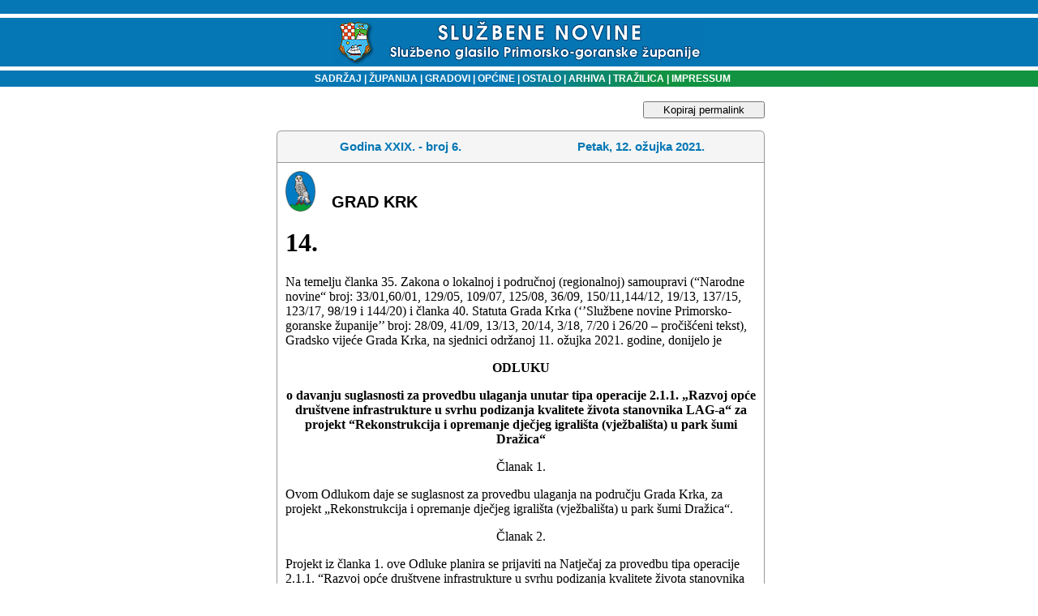

--- FILE ---
content_type: text/html
request_url: https://sn.pgz.hr/default.asp?Link=odluke&id=42899
body_size: 10889
content:

<html>
<head>
<meta HTTP-EQUIV="Content-Type" CONTENT="text/html;" charset="Windows-1250">
<meta HTTP-EQUIV="EXPIRES" CONTENT="0">
<meta NAME="RESOURCE-TYPE" CONTENT="DOCUMENT">
<meta NAME="DISTRIBUTION" CONTENT="GLOBAL">
<meta NAME="AUTHOR" CONTENT="Primorsko-goranska županija">
<meta NAME="COPYRIGHT" CONTENT="Copyright (c) 2003. by Primorsko-goranska županija">
<meta NAME="KEYWORDS" CONTENT="sluzbene novine, službene novine, glasilo, sluzbeno glasilo, službeno glasilo, sluzbene novine pgz, PGZ, pgž, PGŽ, primorsko-goranska, primorsko-goranska zupanija, primorsko-goranska županija, Primorsko-goranska, Primorsko-goranska zupanija, Primorsko-goranska županija, Rijeka, rijeka, Bakar, bakar, lvran, lovran, Krk, krk, Crikvenica, crikvenica, Gorski kotar, gorski kotar, Rab, rab, Cres, cres, Grad, grad, Općina, Opcina, općina, opcina, Novi vinodolski, novi vinodolski, mali lošinj, Mali lošinj, Opatija, opatija, Kraljevica, kraljevica, Republika Hrvatska, Hrvatska, Delnice, delnice, Čabar, čabar, Mrkopalj, mrkopalj, Lokve, lokve, Fuzine, fuzine, Croatia, croatian, croazia, Croazia, lokalna samouprava, regionalna samouprava, uprava, samouprava, skupština, poglavarstvo, župan, zupan, komadina, zlatko komadina, dorić, miljenko dorić, glavan, sirola, pope, saban, vrus, tomac, mladenic, candrlic, juresic, spanjol, culinovic, starcic, vidas, medved, dekanic, crnkovic, stilinovic, komadina, marsanic, snajdar, paskvan, primozic, sormilic, jelenic, rudan, butkovic, proglic, zic, ruzic, grbac, citkovic, brnelic, toljanic">
<meta NAME="DESCRIPTION" CONTENT>
<meta NAME="ROBOTS" CONTENT="INDEX, FOLLOW">
<meta NAME="REVISIT-AFTER" CONTENT="1 DAYS">
<meta NAME="RATING" CONTENT="GENERAL">
<meta content="GENERAL" name="RATING"><link href="pgz.css?v=2" type="text/css" rel="stylesheet">
<script language="JavaScript" type="text/JavaScript">
<!--
function CheckForm () {
	var upisano=document.frmSiteSearch.search.value;
if (upisano.length<4){
	document.frmSiteSearch.search.focus();
return false;
}
	return true
}
function CheckFormBig () {
	var upisano=document.frmSiteSearchBig.search.value;
	if (upisano.length<4){
document.frmSiteSearchBig.searchBig.focus();
return false;
}
return true
}
// Funkcije za trazilicu-->
</script>
<link rel="stylesheet" type="text/css" href="scripts/anylinkmenu.css" />
<script type="text/javascript" src="scripts/anylinkmenu.js"></script>
<!-- <script type="text/javascript" src="scripts/menucontents.js"></script> -->

<script type="text/javascript">
var menu_ostalo={divclass:'anylinkmenu', inlinestyle:'', linktarget:''}; 
menu_ostalo.items=[["Turistička zajednica", "default.asp?Link=mjesta&tip=41"], 
["Komunalno društvo", "default.asp?Link=mjesta&tip=42"], 
["Oglasi", "default.asp?Link=mjesta&tip=43"], 
["Ustavni sud", "default.asp?Link=mjesta&tip=44"], 
["Trgovačko društvo", "default.asp?Link=mjesta&tip=45"], 
["Ured državne uprave", "default.asp?Link=mjesta&tip=46"], 
["Ustanove", "default.asp?Link=mjesta&tip=47"]
]
</script>

<script type="text/javascript">
    anylinkmenu.init("menuanchorclass")
</script>


<title>SLUŽBENE NOVINE PRIMORSKO-GORANSKE ŽUPANIJE</title>
</head>
<body bgColor="#ffffff" leftMargin="0" topMargin="0">

<table cellSpacing="0" cellPadding="0" width="100%" border="0">
  <tbody>
  <tr>
    <td width="98%" background="slike/system/top_bak.gif" height="87">
      <div align="center"><BR><img src="slike/system/top.gif" align="middle" WIDTH="457" HEIGHT="54">
      </div>
    </td>
    <!--<td width="2%" background="slike/system/top_bak.gif" height="87">
    <img height="87" src="slike/system/top_bak.gif" width="6">
    --></td>
   </tr>
   </tbody>
   </table>
<table cellSpacing="0" cellPadding="0" width="100%" border="0">
  <tbody>
  <tr>
	<td width="20%" bgcolor="#0577B4"></td>
    <td vAlign="center" width="60%" align="center" background="slike/system/bakklinija.gif" height="20">
    <font face="Geneva, Arial, Helvetica, sans-serif" color="#ffffff" size="1">
    <strong><p class="bijelilink11bold"><a href="default.asp?Link=sadrzaj" target="_self">
    &nbsp;&nbsp;&nbsp;SADRŽAJ</a><strong>
    <font face="Arial, Helvetica, sans-serif" color="#ffffff"> </font></strong><font color="#ffffff">| </font><a href="default.asp?Link=popis&sifra=00001" target="_self">ŽUPANIJA</a>
    <strong><font face="Arial, Helvetica, sans-serif" color="#ffffff"> </font></strong><font face="Arial, Helvetica, sans-serif" color="#ffffff">|<strong> 
      </strong></font><a href="default.asp?Link=mjesta&tip=10" target="_self">GRADOVI</a><strong><font color="#ffffff"> 
      </font></strong><font color="#ffffff">|<strong> </strong></font><a href="default.asp?Link=mjesta&tip=20" target="_self">OPĆINE</a>
      <strong><font color="#ffffff"></font></strong><font color="#ffffff">|<strong> </font>
      <a href ="" class="menuanchorclass" rel="menu_ostalo" >OSTALO</a>
      <strong><font color="#ffffff"> 
      </font></strong><font color="#ffffff">|</font><a href="default.asp?Link=arhiva" target="_self"> ARHIVA</a><strong> 
      </strong><font color="#ffffff">|</font><a href="default.asp?Link=pretraga" target="_self"> TRAŽILICA</a><strong> 
      </strong><font color="#ffffff">|<strong> </strong></font><a href="default.asp?Link=impressum" target="_self">IMPRESSUM</a>
    </td><td width="20%" bgcolor="#11933F"></td> </tr></tbody></table>

<br>
<table cellSpacing="0" cellPadding="0" width="100%" border="0">
<tr><td valign="top"></td><td width=5>&nbsp;</td>
<td valign="top" width="100%" align="center">

	<button id="kopirajPermalink" onclick="kopirajPermalink()">Kopiraj permalink</button>
<script>
	function kopirajPermalink(){
		var textArea = document.createElement("textarea");
	  textArea.value = 'https://sn.pgz.hr/default.asp?Link=odluke&izdanje=2177&mjesto=51500&odluka=14';
  
	  // Avoid scrolling to bottom
	  textArea.style.top = "0";
	  textArea.style.left = "0";
	  textArea.style.position = "fixed";

	  document.body.appendChild(textArea);
	  textArea.focus();
	  textArea.select();

	  try {
		var successful = document.execCommand('copy');
		if (successful)
			alert('Permalink je uspješno kopiran u međuspremnik.');
	  } catch (err) {
		
	  }
	  document.body.removeChild(textArea);
	}
</script>

      <TABLE cellSpacing=0 cellPadding=0 width=602 border=0><TBODY><TR><TD vAlign=top width=7 rowSpan=2>
<IMG height=7 src="slike/system/direct_crn_toplt_7x7.gif" width=7 border=0></TD>
<TD width=636 bgColor=#999999><IMG height=1 src="slike/system/clear.gif" width=1 border=0></TD>
<TD vAlign=top align=right width=7 rowSpan=2>
<IMG height=7 src="slike/system/direct_crn_toprt_7x7.gif" width=7 border=0></TD></TR>
<TR><TD width=100% bgColor=#f5f5f5>
<IMG height=6 src="slike/system/clear.gif" width=1 border=0></TD></TR></TBODY></TABLE>
<TABLE cellSpacing=0 cellPadding=0 width=600 border=0><TBODY><TR><TD align=middle width=1 bgColor=#999999>
<IMG height=1 src="slike/system/clear.gif" width=1 border=0>
</TD><TD width=100% bgColor=#f5f5f5><TABLE cellSpacing=0 cellPadding=3 width=600 border=0><TBODY><TR>
<TD align=middle width=100% height=32><DIV align=left>
<SPAN class=naslov>
    <table WIDTH="100%" ALIGN="center" BORDER="0" CELLSPACING="0" CELLPADDING="0">
	<tr><td ALIGN="middle" width="50%" class="naslov">Godina XXIX. - broj 6.</td>
		<td ALIGN="middle" width="50%" class="naslov">Petak, 12. ožujka 2021.</td>
		</tr>
	</table>
	<IMG height=6 src="slike/system/clear.gif"width=1 border=0></SPAN></DIV></TD></TR><TBODY></TABLE></TD><TD align=middle width=1 bgColor=#999999><IMG height=1 src="slike/system/clear.gif" width=1 border=0></TD></TR></TBODY></TABLE>
	<!--To je tablica tankog okvira-->
  <table border="0" width="602" CELLSPACING=0 cellpadding=0>
  <tr>
    <td width="100%" style="HEIGHT:1px" colspan="3" height="1" bgcolor=#999999></td>
    
  </tr>
  <tr>
    <td style="WIDTH:1px;HEIGHT:100px" bgcolor=#999999>
    <IMG height=1 src="slike/system/clear.gif" width=1 border=0></td>
    <td width="100%"><!--Tu sad dolazi tekst-->
	
	<table cellSpacing="0" cellPadding="10" width="100%" align="center" border="0" bgcolor="white">
	<tr>
	 
	 
	 <td width="50">
	 <img alt width="37" height="50" hspace="0" src="slika.asp?iz=mjesta&amp;sto=cMjesto&amp;je=51500&amp;Naziv=krk.jpg" align="left" useMap border="0">
	 </td><td valign="bottom" width="100%" class="sadrzaj" style="COLOR:#000000;">
	 GRAD KRK
	 </tr>
	 
	<tr>
	 <td colspan="2">
<html xmlns:v='urn:schemas-microsoft-com:vml'
xmlns:o='urn:schemas-microsoft-com:office:office'
xmlns:w='urn:schemas-microsoft-com:office:word'
xmlns:m='http://schemas.microsoft.com/office/2004/12/omml'
xmlns='http://www.w3.org/TR/REC-html40'>

<head>
<meta http-equiv=Content-Type content='text/html; charset=windows-1250'>
<meta name=ProgId content=Word.Document>
<meta name=Generator content='Microsoft Word 15'>
<meta name=Originator content='Microsoft Word 15'>
<link rel=File-List href='SN6-2021-14-KRK_files/filelist.xml'>
<!--[if gte mso 9]><xml>
 <o:DocumentProperties>
  <o:Author>Arsen Karavanić</o:Author>
  <o:LastAuthor>Arsen Karavanić</o:LastAuthor>
  <o:Revision>2</o:Revision>
  <o:TotalTime>1</o:TotalTime>
  <o:Created>2021-04-06T12:47:00Z</o:Created>
  <o:LastSaved>2021-04-06T12:48:00Z</o:LastSaved>
  <o:Pages>2</o:Pages>
  <o:Words>237</o:Words>
  <o:Characters>1435</o:Characters>
  <o:Lines>11</o:Lines>
  <o:Paragraphs>3</o:Paragraphs>
  <o:CharactersWithSpaces>1669</o:CharactersWithSpaces>
  <o:Version>15.00</o:Version>
 </o:DocumentProperties>
 <o:OfficeDocumentSettings>
  <o:AllowPNG/>
 </o:OfficeDocumentSettings>
</xml><![endif]-->
<link rel=themeData href='SN6-2021-14-KRK_files/themedata.thmx'>
<link rel=colorSchemeMapping href='SN6-2021-14-KRK_files/colorschememapping.xml'>
<!--[if gte mso 9]><xml>
 <w:WordDocument>
  <w:View>Print</w:View>
  <w:SpellingState>Clean</w:SpellingState>
  <w:GrammarState>Clean</w:GrammarState>
  <w:TrackMoves/>
  <w:TrackFormatting/>
  <w:HyphenationZone>21</w:HyphenationZone>
  <w:ValidateAgainstSchemas/>
  <w:SaveIfXMLInvalid>false</w:SaveIfXMLInvalid>
  <w:IgnoreMixedContent>false</w:IgnoreMixedContent>
  <w:AlwaysShowPlaceholderText>false</w:AlwaysShowPlaceholderText>
  <w:DoNotPromoteQF/>
  <w:LidThemeOther>HR</w:LidThemeOther>
  <w:LidThemeAsian>X-NONE</w:LidThemeAsian>
  <w:LidThemeComplexScript>X-NONE</w:LidThemeComplexScript>
  <w:Compatibility>
   <w:BreakWrappedTables/>
   <w:SplitPgBreakAndParaMark/>
  </w:Compatibility>
  <m:mathPr>
   <m:mathFont m:val='Cambria Math'/>
   <m:brkBin m:val='before'/>
   <m:brkBinSub m:val='&#45;-'/>
   <m:smallFrac m:val='off'/>
   <m:dispDef/>
   <m:lMargin m:val='0'/>
   <m:rMargin m:val='0'/>
   <m:defJc m:val='centerGroup'/>
   <m:wrapIndent m:val='1440'/>
   <m:intLim m:val='subSup'/>
   <m:naryLim m:val='undOvr'/>
  </m:mathPr></w:WordDocument>
</xml><![endif]--><!--[if gte mso 9]><xml>
 <w:LatentStyles DefLockedState='false' DefUnhideWhenUsed='false'
  DefSemiHidden='false' DefQFormat='false' DefPriority='99'
  LatentStyleCount='371'>
  <w:LsdException Locked='false' Priority='0' QFormat='true' Name='Normal'/>
  <w:LsdException Locked='false' Priority='9' QFormat='true' Name='heading 1'/>
  <w:LsdException Locked='false' Priority='9' SemiHidden='true'
   UnhideWhenUsed='true' QFormat='true' Name='heading 2'/>
  <w:LsdException Locked='false' Priority='9' SemiHidden='true'
   UnhideWhenUsed='true' QFormat='true' Name='heading 3'/>
  <w:LsdException Locked='false' Priority='9' QFormat='true' Name='heading 4'/>
  <w:LsdException Locked='false' Priority='9' SemiHidden='true'
   UnhideWhenUsed='true' QFormat='true' Name='heading 5'/>
  <w:LsdException Locked='false' Priority='9' SemiHidden='true'
   UnhideWhenUsed='true' QFormat='true' Name='heading 6'/>
  <w:LsdException Locked='false' Priority='9' SemiHidden='true'
   UnhideWhenUsed='true' QFormat='true' Name='heading 7'/>
  <w:LsdException Locked='false' Priority='9' SemiHidden='true'
   UnhideWhenUsed='true' QFormat='true' Name='heading 8'/>
  <w:LsdException Locked='false' Priority='9' SemiHidden='true'
   UnhideWhenUsed='true' QFormat='true' Name='heading 9'/>
  <w:LsdException Locked='false' SemiHidden='true' UnhideWhenUsed='true'
   Name='index 1'/>
  <w:LsdException Locked='false' SemiHidden='true' UnhideWhenUsed='true'
   Name='index 2'/>
  <w:LsdException Locked='false' SemiHidden='true' UnhideWhenUsed='true'
   Name='index 3'/>
  <w:LsdException Locked='false' SemiHidden='true' UnhideWhenUsed='true'
   Name='index 4'/>
  <w:LsdException Locked='false' SemiHidden='true' UnhideWhenUsed='true'
   Name='index 5'/>
  <w:LsdException Locked='false' SemiHidden='true' UnhideWhenUsed='true'
   Name='index 6'/>
  <w:LsdException Locked='false' SemiHidden='true' UnhideWhenUsed='true'
   Name='index 7'/>
  <w:LsdException Locked='false' SemiHidden='true' UnhideWhenUsed='true'
   Name='index 8'/>
  <w:LsdException Locked='false' SemiHidden='true' UnhideWhenUsed='true'
   Name='index 9'/>
  <w:LsdException Locked='false' Priority='39' SemiHidden='true'
   UnhideWhenUsed='true' Name='toc 1'/>
  <w:LsdException Locked='false' Priority='39' SemiHidden='true'
   UnhideWhenUsed='true' Name='toc 2'/>
  <w:LsdException Locked='false' Priority='39' SemiHidden='true'
   UnhideWhenUsed='true' Name='toc 3'/>
  <w:LsdException Locked='false' Priority='39' SemiHidden='true'
   UnhideWhenUsed='true' Name='toc 4'/>
  <w:LsdException Locked='false' Priority='39' SemiHidden='true'
   UnhideWhenUsed='true' Name='toc 5'/>
  <w:LsdException Locked='false' Priority='39' SemiHidden='true'
   UnhideWhenUsed='true' Name='toc 6'/>
  <w:LsdException Locked='false' Priority='39' SemiHidden='true'
   UnhideWhenUsed='true' Name='toc 7'/>
  <w:LsdException Locked='false' Priority='39' SemiHidden='true'
   UnhideWhenUsed='true' Name='toc 8'/>
  <w:LsdException Locked='false' Priority='39' SemiHidden='true'
   UnhideWhenUsed='true' Name='toc 9'/>
  <w:LsdException Locked='false' SemiHidden='true' UnhideWhenUsed='true'
   Name='Normal Indent'/>
  <w:LsdException Locked='false' SemiHidden='true' UnhideWhenUsed='true'
   Name='footnote text'/>
  <w:LsdException Locked='false' SemiHidden='true' UnhideWhenUsed='true'
   Name='annotation text'/>
  <w:LsdException Locked='false' SemiHidden='true' UnhideWhenUsed='true'
   Name='header'/>
  <w:LsdException Locked='false' SemiHidden='true' UnhideWhenUsed='true'
   Name='footer'/>
  <w:LsdException Locked='false' SemiHidden='true' UnhideWhenUsed='true'
   Name='index heading'/>
  <w:LsdException Locked='false' Priority='35' SemiHidden='true'
   UnhideWhenUsed='true' QFormat='true' Name='caption'/>
  <w:LsdException Locked='false' SemiHidden='true' UnhideWhenUsed='true'
   Name='table of figures'/>
  <w:LsdException Locked='false' SemiHidden='true' UnhideWhenUsed='true'
   Name='envelope address'/>
  <w:LsdException Locked='false' SemiHidden='true' UnhideWhenUsed='true'
   Name='envelope return'/>
  <w:LsdException Locked='false' SemiHidden='true' UnhideWhenUsed='true'
   Name='footnote reference'/>
  <w:LsdException Locked='false' SemiHidden='true' UnhideWhenUsed='true'
   Name='annotation reference'/>
  <w:LsdException Locked='false' SemiHidden='true' UnhideWhenUsed='true'
   Name='line number'/>
  <w:LsdException Locked='false' SemiHidden='true' UnhideWhenUsed='true'
   Name='page number'/>
  <w:LsdException Locked='false' SemiHidden='true' UnhideWhenUsed='true'
   Name='endnote reference'/>
  <w:LsdException Locked='false' SemiHidden='true' UnhideWhenUsed='true'
   Name='endnote text'/>
  <w:LsdException Locked='false' SemiHidden='true' UnhideWhenUsed='true'
   Name='table of authorities'/>
  <w:LsdException Locked='false' SemiHidden='true' UnhideWhenUsed='true'
   Name='macro'/>
  <w:LsdException Locked='false' SemiHidden='true' UnhideWhenUsed='true'
   Name='toa heading'/>
  <w:LsdException Locked='false' SemiHidden='true' UnhideWhenUsed='true'
   Name='List'/>
  <w:LsdException Locked='false' SemiHidden='true' UnhideWhenUsed='true'
   Name='List Bullet'/>
  <w:LsdException Locked='false' SemiHidden='true' UnhideWhenUsed='true'
   Name='List Number'/>
  <w:LsdException Locked='false' SemiHidden='true' UnhideWhenUsed='true'
   Name='List 2'/>
  <w:LsdException Locked='false' SemiHidden='true' UnhideWhenUsed='true'
   Name='List 3'/>
  <w:LsdException Locked='false' SemiHidden='true' UnhideWhenUsed='true'
   Name='List 4'/>
  <w:LsdException Locked='false' SemiHidden='true' UnhideWhenUsed='true'
   Name='List 5'/>
  <w:LsdException Locked='false' SemiHidden='true' UnhideWhenUsed='true'
   Name='List Bullet 2'/>
  <w:LsdException Locked='false' SemiHidden='true' UnhideWhenUsed='true'
   Name='List Bullet 3'/>
  <w:LsdException Locked='false' SemiHidden='true' UnhideWhenUsed='true'
   Name='List Bullet 4'/>
  <w:LsdException Locked='false' SemiHidden='true' UnhideWhenUsed='true'
   Name='List Bullet 5'/>
  <w:LsdException Locked='false' SemiHidden='true' UnhideWhenUsed='true'
   Name='List Number 2'/>
  <w:LsdException Locked='false' SemiHidden='true' UnhideWhenUsed='true'
   Name='List Number 3'/>
  <w:LsdException Locked='false' SemiHidden='true' UnhideWhenUsed='true'
   Name='List Number 4'/>
  <w:LsdException Locked='false' SemiHidden='true' UnhideWhenUsed='true'
   Name='List Number 5'/>
  <w:LsdException Locked='false' Priority='10' QFormat='true' Name='Title'/>
  <w:LsdException Locked='false' SemiHidden='true' UnhideWhenUsed='true'
   Name='Closing'/>
  <w:LsdException Locked='false' SemiHidden='true' UnhideWhenUsed='true'
   Name='Signature'/>
  <w:LsdException Locked='false' Priority='1' SemiHidden='true'
   UnhideWhenUsed='true' Name='Default Paragraph Font'/>
  <w:LsdException Locked='false' SemiHidden='true' UnhideWhenUsed='true'
   Name='Body Text'/>
  <w:LsdException Locked='false' SemiHidden='true' UnhideWhenUsed='true'
   Name='Body Text Indent'/>
  <w:LsdException Locked='false' SemiHidden='true' UnhideWhenUsed='true'
   Name='List Continue'/>
  <w:LsdException Locked='false' SemiHidden='true' UnhideWhenUsed='true'
   Name='List Continue 2'/>
  <w:LsdException Locked='false' SemiHidden='true' UnhideWhenUsed='true'
   Name='List Continue 3'/>
  <w:LsdException Locked='false' SemiHidden='true' UnhideWhenUsed='true'
   Name='List Continue 4'/>
  <w:LsdException Locked='false' SemiHidden='true' UnhideWhenUsed='true'
   Name='List Continue 5'/>
  <w:LsdException Locked='false' SemiHidden='true' UnhideWhenUsed='true'
   Name='Message Header'/>
  <w:LsdException Locked='false' Priority='11' QFormat='true' Name='Subtitle'/>
  <w:LsdException Locked='false' SemiHidden='true' UnhideWhenUsed='true'
   Name='Salutation'/>
  <w:LsdException Locked='false' SemiHidden='true' UnhideWhenUsed='true'
   Name='Date'/>
  <w:LsdException Locked='false' SemiHidden='true' UnhideWhenUsed='true'
   Name='Body Text First Indent'/>
  <w:LsdException Locked='false' SemiHidden='true' UnhideWhenUsed='true'
   Name='Body Text First Indent 2'/>
  <w:LsdException Locked='false' SemiHidden='true' UnhideWhenUsed='true'
   Name='Note Heading'/>
  <w:LsdException Locked='false' SemiHidden='true' UnhideWhenUsed='true'
   Name='Body Text 2'/>
  <w:LsdException Locked='false' SemiHidden='true' UnhideWhenUsed='true'
   Name='Body Text 3'/>
  <w:LsdException Locked='false' SemiHidden='true' UnhideWhenUsed='true'
   Name='Body Text Indent 2'/>
  <w:LsdException Locked='false' SemiHidden='true' UnhideWhenUsed='true'
   Name='Body Text Indent 3'/>
  <w:LsdException Locked='false' SemiHidden='true' UnhideWhenUsed='true'
   Name='Block Text'/>
  <w:LsdException Locked='false' SemiHidden='true' UnhideWhenUsed='true'
   Name='Hyperlink'/>
  <w:LsdException Locked='false' SemiHidden='true' UnhideWhenUsed='true'
   Name='FollowedHyperlink'/>
  <w:LsdException Locked='false' Priority='22' QFormat='true' Name='Strong'/>
  <w:LsdException Locked='false' Priority='20' QFormat='true' Name='Emphasis'/>
  <w:LsdException Locked='false' SemiHidden='true' UnhideWhenUsed='true'
   Name='Document Map'/>
  <w:LsdException Locked='false' SemiHidden='true' UnhideWhenUsed='true'
   Name='Plain Text'/>
  <w:LsdException Locked='false' SemiHidden='true' UnhideWhenUsed='true'
   Name='E-mail Signature'/>
  <w:LsdException Locked='false' SemiHidden='true' UnhideWhenUsed='true'
   Name='HTML Top of Form'/>
  <w:LsdException Locked='false' SemiHidden='true' UnhideWhenUsed='true'
   Name='HTML Bottom of Form'/>
  <w:LsdException Locked='false' SemiHidden='true' UnhideWhenUsed='true'
   Name='Normal (Web)'/>
  <w:LsdException Locked='false' SemiHidden='true' UnhideWhenUsed='true'
   Name='HTML Acronym'/>
  <w:LsdException Locked='false' SemiHidden='true' UnhideWhenUsed='true'
   Name='HTML Address'/>
  <w:LsdException Locked='false' SemiHidden='true' UnhideWhenUsed='true'
   Name='HTML Cite'/>
  <w:LsdException Locked='false' SemiHidden='true' UnhideWhenUsed='true'
   Name='HTML Code'/>
  <w:LsdException Locked='false' SemiHidden='true' UnhideWhenUsed='true'
   Name='HTML Definition'/>
  <w:LsdException Locked='false' SemiHidden='true' UnhideWhenUsed='true'
   Name='HTML Keyboard'/>
  <w:LsdException Locked='false' SemiHidden='true' UnhideWhenUsed='true'
   Name='HTML Preformatted'/>
  <w:LsdException Locked='false' SemiHidden='true' UnhideWhenUsed='true'
   Name='HTML Sample'/>
  <w:LsdException Locked='false' SemiHidden='true' UnhideWhenUsed='true'
   Name='HTML Typewriter'/>
  <w:LsdException Locked='false' SemiHidden='true' UnhideWhenUsed='true'
   Name='HTML Variable'/>
  <w:LsdException Locked='false' SemiHidden='true' UnhideWhenUsed='true'
   Name='Normal Table'/>
  <w:LsdException Locked='false' SemiHidden='true' UnhideWhenUsed='true'
   Name='annotation subject'/>
  <w:LsdException Locked='false' SemiHidden='true' UnhideWhenUsed='true'
   Name='No List'/>
  <w:LsdException Locked='false' SemiHidden='true' UnhideWhenUsed='true'
   Name='Outline List 1'/>
  <w:LsdException Locked='false' SemiHidden='true' UnhideWhenUsed='true'
   Name='Outline List 2'/>
  <w:LsdException Locked='false' SemiHidden='true' UnhideWhenUsed='true'
   Name='Outline List 3'/>
  <w:LsdException Locked='false' SemiHidden='true' UnhideWhenUsed='true'
   Name='Table Simple 1'/>
  <w:LsdException Locked='false' SemiHidden='true' UnhideWhenUsed='true'
   Name='Table Simple 2'/>
  <w:LsdException Locked='false' SemiHidden='true' UnhideWhenUsed='true'
   Name='Table Simple 3'/>
  <w:LsdException Locked='false' SemiHidden='true' UnhideWhenUsed='true'
   Name='Table Classic 1'/>
  <w:LsdException Locked='false' SemiHidden='true' UnhideWhenUsed='true'
   Name='Table Classic 2'/>
  <w:LsdException Locked='false' SemiHidden='true' UnhideWhenUsed='true'
   Name='Table Classic 3'/>
  <w:LsdException Locked='false' SemiHidden='true' UnhideWhenUsed='true'
   Name='Table Classic 4'/>
  <w:LsdException Locked='false' SemiHidden='true' UnhideWhenUsed='true'
   Name='Table Colorful 1'/>
  <w:LsdException Locked='false' SemiHidden='true' UnhideWhenUsed='true'
   Name='Table Colorful 2'/>
  <w:LsdException Locked='false' SemiHidden='true' UnhideWhenUsed='true'
   Name='Table Colorful 3'/>
  <w:LsdException Locked='false' SemiHidden='true' UnhideWhenUsed='true'
   Name='Table Columns 1'/>
  <w:LsdException Locked='false' SemiHidden='true' UnhideWhenUsed='true'
   Name='Table Columns 2'/>
  <w:LsdException Locked='false' SemiHidden='true' UnhideWhenUsed='true'
   Name='Table Columns 3'/>
  <w:LsdException Locked='false' SemiHidden='true' UnhideWhenUsed='true'
   Name='Table Columns 4'/>
  <w:LsdException Locked='false' SemiHidden='true' UnhideWhenUsed='true'
   Name='Table Columns 5'/>
  <w:LsdException Locked='false' SemiHidden='true' UnhideWhenUsed='true'
   Name='Table Grid 1'/>
  <w:LsdException Locked='false' SemiHidden='true' UnhideWhenUsed='true'
   Name='Table Grid 2'/>
  <w:LsdException Locked='false' SemiHidden='true' UnhideWhenUsed='true'
   Name='Table Grid 3'/>
  <w:LsdException Locked='false' SemiHidden='true' UnhideWhenUsed='true'
   Name='Table Grid 4'/>
  <w:LsdException Locked='false' SemiHidden='true' UnhideWhenUsed='true'
   Name='Table Grid 5'/>
  <w:LsdException Locked='false' SemiHidden='true' UnhideWhenUsed='true'
   Name='Table Grid 6'/>
  <w:LsdException Locked='false' SemiHidden='true' UnhideWhenUsed='true'
   Name='Table Grid 7'/>
  <w:LsdException Locked='false' SemiHidden='true' UnhideWhenUsed='true'
   Name='Table Grid 8'/>
  <w:LsdException Locked='false' SemiHidden='true' UnhideWhenUsed='true'
   Name='Table List 1'/>
  <w:LsdException Locked='false' SemiHidden='true' UnhideWhenUsed='true'
   Name='Table List 2'/>
  <w:LsdException Locked='false' SemiHidden='true' UnhideWhenUsed='true'
   Name='Table List 3'/>
  <w:LsdException Locked='false' SemiHidden='true' UnhideWhenUsed='true'
   Name='Table List 4'/>
  <w:LsdException Locked='false' SemiHidden='true' UnhideWhenUsed='true'
   Name='Table List 5'/>
  <w:LsdException Locked='false' SemiHidden='true' UnhideWhenUsed='true'
   Name='Table List 6'/>
  <w:LsdException Locked='false' SemiHidden='true' UnhideWhenUsed='true'
   Name='Table List 7'/>
  <w:LsdException Locked='false' SemiHidden='true' UnhideWhenUsed='true'
   Name='Table List 8'/>
  <w:LsdException Locked='false' SemiHidden='true' UnhideWhenUsed='true'
   Name='Table 3D effects 1'/>
  <w:LsdException Locked='false' SemiHidden='true' UnhideWhenUsed='true'
   Name='Table 3D effects 2'/>
  <w:LsdException Locked='false' SemiHidden='true' UnhideWhenUsed='true'
   Name='Table 3D effects 3'/>
  <w:LsdException Locked='false' SemiHidden='true' UnhideWhenUsed='true'
   Name='Table Contemporary'/>
  <w:LsdException Locked='false' SemiHidden='true' UnhideWhenUsed='true'
   Name='Table Elegant'/>
  <w:LsdException Locked='false' SemiHidden='true' UnhideWhenUsed='true'
   Name='Table Professional'/>
  <w:LsdException Locked='false' SemiHidden='true' UnhideWhenUsed='true'
   Name='Table Subtle 1'/>
  <w:LsdException Locked='false' SemiHidden='true' UnhideWhenUsed='true'
   Name='Table Subtle 2'/>
  <w:LsdException Locked='false' SemiHidden='true' UnhideWhenUsed='true'
   Name='Table Web 1'/>
  <w:LsdException Locked='false' SemiHidden='true' UnhideWhenUsed='true'
   Name='Table Web 2'/>
  <w:LsdException Locked='false' SemiHidden='true' UnhideWhenUsed='true'
   Name='Table Web 3'/>
  <w:LsdException Locked='false' SemiHidden='true' UnhideWhenUsed='true'
   Name='Balloon Text'/>
  <w:LsdException Locked='false' Priority='39' Name='Table Grid'/>
  <w:LsdException Locked='false' SemiHidden='true' UnhideWhenUsed='true'
   Name='Table Theme'/>
  <w:LsdException Locked='false' SemiHidden='true' Name='Placeholder Text'/>
  <w:LsdException Locked='false' Priority='1' QFormat='true' Name='No Spacing'/>
  <w:LsdException Locked='false' Priority='60' Name='Light Shading'/>
  <w:LsdException Locked='false' Priority='61' Name='Light List'/>
  <w:LsdException Locked='false' Priority='62' Name='Light Grid'/>
  <w:LsdException Locked='false' Priority='63' Name='Medium Shading 1'/>
  <w:LsdException Locked='false' Priority='64' Name='Medium Shading 2'/>
  <w:LsdException Locked='false' Priority='65' Name='Medium List 1'/>
  <w:LsdException Locked='false' Priority='66' Name='Medium List 2'/>
  <w:LsdException Locked='false' Priority='67' Name='Medium Grid 1'/>
  <w:LsdException Locked='false' Priority='68' Name='Medium Grid 2'/>
  <w:LsdException Locked='false' Priority='69' Name='Medium Grid 3'/>
  <w:LsdException Locked='false' Priority='70' Name='Dark List'/>
  <w:LsdException Locked='false' Priority='71' Name='Colorful Shading'/>
  <w:LsdException Locked='false' Priority='72' Name='Colorful List'/>
  <w:LsdException Locked='false' Priority='73' Name='Colorful Grid'/>
  <w:LsdException Locked='false' Priority='60' Name='Light Shading Accent 1'/>
  <w:LsdException Locked='false' Priority='61' Name='Light List Accent 1'/>
  <w:LsdException Locked='false' Priority='62' Name='Light Grid Accent 1'/>
  <w:LsdException Locked='false' Priority='63' Name='Medium Shading 1 Accent 1'/>
  <w:LsdException Locked='false' Priority='64' Name='Medium Shading 2 Accent 1'/>
  <w:LsdException Locked='false' Priority='65' Name='Medium List 1 Accent 1'/>
  <w:LsdException Locked='false' SemiHidden='true' Name='Revision'/>
  <w:LsdException Locked='false' Priority='34' QFormat='true'
   Name='List Paragraph'/>
  <w:LsdException Locked='false' Priority='29' QFormat='true' Name='Quote'/>
  <w:LsdException Locked='false' Priority='30' QFormat='true'
   Name='Intense Quote'/>
  <w:LsdException Locked='false' Priority='66' Name='Medium List 2 Accent 1'/>
  <w:LsdException Locked='false' Priority='67' Name='Medium Grid 1 Accent 1'/>
  <w:LsdException Locked='false' Priority='68' Name='Medium Grid 2 Accent 1'/>
  <w:LsdException Locked='false' Priority='69' Name='Medium Grid 3 Accent 1'/>
  <w:LsdException Locked='false' Priority='70' Name='Dark List Accent 1'/>
  <w:LsdException Locked='false' Priority='71' Name='Colorful Shading Accent 1'/>
  <w:LsdException Locked='false' Priority='72' Name='Colorful List Accent 1'/>
  <w:LsdException Locked='false' Priority='73' Name='Colorful Grid Accent 1'/>
  <w:LsdException Locked='false' Priority='60' Name='Light Shading Accent 2'/>
  <w:LsdException Locked='false' Priority='61' Name='Light List Accent 2'/>
  <w:LsdException Locked='false' Priority='62' Name='Light Grid Accent 2'/>
  <w:LsdException Locked='false' Priority='63' Name='Medium Shading 1 Accent 2'/>
  <w:LsdException Locked='false' Priority='64' Name='Medium Shading 2 Accent 2'/>
  <w:LsdException Locked='false' Priority='65' Name='Medium List 1 Accent 2'/>
  <w:LsdException Locked='false' Priority='66' Name='Medium List 2 Accent 2'/>
  <w:LsdException Locked='false' Priority='67' Name='Medium Grid 1 Accent 2'/>
  <w:LsdException Locked='false' Priority='68' Name='Medium Grid 2 Accent 2'/>
  <w:LsdException Locked='false' Priority='69' Name='Medium Grid 3 Accent 2'/>
  <w:LsdException Locked='false' Priority='70' Name='Dark List Accent 2'/>
  <w:LsdException Locked='false' Priority='71' Name='Colorful Shading Accent 2'/>
  <w:LsdException Locked='false' Priority='72' Name='Colorful List Accent 2'/>
  <w:LsdException Locked='false' Priority='73' Name='Colorful Grid Accent 2'/>
  <w:LsdException Locked='false' Priority='60' Name='Light Shading Accent 3'/>
  <w:LsdException Locked='false' Priority='61' Name='Light List Accent 3'/>
  <w:LsdException Locked='false' Priority='62' Name='Light Grid Accent 3'/>
  <w:LsdException Locked='false' Priority='63' Name='Medium Shading 1 Accent 3'/>
  <w:LsdException Locked='false' Priority='64' Name='Medium Shading 2 Accent 3'/>
  <w:LsdException Locked='false' Priority='65' Name='Medium List 1 Accent 3'/>
  <w:LsdException Locked='false' Priority='66' Name='Medium List 2 Accent 3'/>
  <w:LsdException Locked='false' Priority='67' Name='Medium Grid 1 Accent 3'/>
  <w:LsdException Locked='false' Priority='68' Name='Medium Grid 2 Accent 3'/>
  <w:LsdException Locked='false' Priority='69' Name='Medium Grid 3 Accent 3'/>
  <w:LsdException Locked='false' Priority='70' Name='Dark List Accent 3'/>
  <w:LsdException Locked='false' Priority='71' Name='Colorful Shading Accent 3'/>
  <w:LsdException Locked='false' Priority='72' Name='Colorful List Accent 3'/>
  <w:LsdException Locked='false' Priority='73' Name='Colorful Grid Accent 3'/>
  <w:LsdException Locked='false' Priority='60' Name='Light Shading Accent 4'/>
  <w:LsdException Locked='false' Priority='61' Name='Light List Accent 4'/>
  <w:LsdException Locked='false' Priority='62' Name='Light Grid Accent 4'/>
  <w:LsdException Locked='false' Priority='63' Name='Medium Shading 1 Accent 4'/>
  <w:LsdException Locked='false' Priority='64' Name='Medium Shading 2 Accent 4'/>
  <w:LsdException Locked='false' Priority='65' Name='Medium List 1 Accent 4'/>
  <w:LsdException Locked='false' Priority='66' Name='Medium List 2 Accent 4'/>
  <w:LsdException Locked='false' Priority='67' Name='Medium Grid 1 Accent 4'/>
  <w:LsdException Locked='false' Priority='68' Name='Medium Grid 2 Accent 4'/>
  <w:LsdException Locked='false' Priority='69' Name='Medium Grid 3 Accent 4'/>
  <w:LsdException Locked='false' Priority='70' Name='Dark List Accent 4'/>
  <w:LsdException Locked='false' Priority='71' Name='Colorful Shading Accent 4'/>
  <w:LsdException Locked='false' Priority='72' Name='Colorful List Accent 4'/>
  <w:LsdException Locked='false' Priority='73' Name='Colorful Grid Accent 4'/>
  <w:LsdException Locked='false' Priority='60' Name='Light Shading Accent 5'/>
  <w:LsdException Locked='false' Priority='61' Name='Light List Accent 5'/>
  <w:LsdException Locked='false' Priority='62' Name='Light Grid Accent 5'/>
  <w:LsdException Locked='false' Priority='63' Name='Medium Shading 1 Accent 5'/>
  <w:LsdException Locked='false' Priority='64' Name='Medium Shading 2 Accent 5'/>
  <w:LsdException Locked='false' Priority='65' Name='Medium List 1 Accent 5'/>
  <w:LsdException Locked='false' Priority='66' Name='Medium List 2 Accent 5'/>
  <w:LsdException Locked='false' Priority='67' Name='Medium Grid 1 Accent 5'/>
  <w:LsdException Locked='false' Priority='68' Name='Medium Grid 2 Accent 5'/>
  <w:LsdException Locked='false' Priority='69' Name='Medium Grid 3 Accent 5'/>
  <w:LsdException Locked='false' Priority='70' Name='Dark List Accent 5'/>
  <w:LsdException Locked='false' Priority='71' Name='Colorful Shading Accent 5'/>
  <w:LsdException Locked='false' Priority='72' Name='Colorful List Accent 5'/>
  <w:LsdException Locked='false' Priority='73' Name='Colorful Grid Accent 5'/>
  <w:LsdException Locked='false' Priority='60' Name='Light Shading Accent 6'/>
  <w:LsdException Locked='false' Priority='61' Name='Light List Accent 6'/>
  <w:LsdException Locked='false' Priority='62' Name='Light Grid Accent 6'/>
  <w:LsdException Locked='false' Priority='63' Name='Medium Shading 1 Accent 6'/>
  <w:LsdException Locked='false' Priority='64' Name='Medium Shading 2 Accent 6'/>
  <w:LsdException Locked='false' Priority='65' Name='Medium List 1 Accent 6'/>
  <w:LsdException Locked='false' Priority='66' Name='Medium List 2 Accent 6'/>
  <w:LsdException Locked='false' Priority='67' Name='Medium Grid 1 Accent 6'/>
  <w:LsdException Locked='false' Priority='68' Name='Medium Grid 2 Accent 6'/>
  <w:LsdException Locked='false' Priority='69' Name='Medium Grid 3 Accent 6'/>
  <w:LsdException Locked='false' Priority='70' Name='Dark List Accent 6'/>
  <w:LsdException Locked='false' Priority='71' Name='Colorful Shading Accent 6'/>
  <w:LsdException Locked='false' Priority='72' Name='Colorful List Accent 6'/>
  <w:LsdException Locked='false' Priority='73' Name='Colorful Grid Accent 6'/>
  <w:LsdException Locked='false' Priority='19' QFormat='true'
   Name='Subtle Emphasis'/>
  <w:LsdException Locked='false' Priority='21' QFormat='true'
   Name='Intense Emphasis'/>
  <w:LsdException Locked='false' Priority='31' QFormat='true'
   Name='Subtle Reference'/>
  <w:LsdException Locked='false' Priority='32' QFormat='true'
   Name='Intense Reference'/>
  <w:LsdException Locked='false' Priority='33' QFormat='true' Name='Book Title'/>
  <w:LsdException Locked='false' Priority='37' SemiHidden='true'
   UnhideWhenUsed='true' Name='Bibliography'/>
  <w:LsdException Locked='false' Priority='39' SemiHidden='true'
   UnhideWhenUsed='true' QFormat='true' Name='TOC Heading'/>
  <w:LsdException Locked='false' Priority='41' Name='Plain Table 1'/>
  <w:LsdException Locked='false' Priority='42' Name='Plain Table 2'/>
  <w:LsdException Locked='false' Priority='43' Name='Plain Table 3'/>
  <w:LsdException Locked='false' Priority='44' Name='Plain Table 4'/>
  <w:LsdException Locked='false' Priority='45' Name='Plain Table 5'/>
  <w:LsdException Locked='false' Priority='40' Name='Grid Table Light'/>
  <w:LsdException Locked='false' Priority='46' Name='Grid Table 1 Light'/>
  <w:LsdException Locked='false' Priority='47' Name='Grid Table 2'/>
  <w:LsdException Locked='false' Priority='48' Name='Grid Table 3'/>
  <w:LsdException Locked='false' Priority='49' Name='Grid Table 4'/>
  <w:LsdException Locked='false' Priority='50' Name='Grid Table 5 Dark'/>
  <w:LsdException Locked='false' Priority='51' Name='Grid Table 6 Colorful'/>
  <w:LsdException Locked='false' Priority='52' Name='Grid Table 7 Colorful'/>
  <w:LsdException Locked='false' Priority='46'
   Name='Grid Table 1 Light Accent 1'/>
  <w:LsdException Locked='false' Priority='47' Name='Grid Table 2 Accent 1'/>
  <w:LsdException Locked='false' Priority='48' Name='Grid Table 3 Accent 1'/>
  <w:LsdException Locked='false' Priority='49' Name='Grid Table 4 Accent 1'/>
  <w:LsdException Locked='false' Priority='50' Name='Grid Table 5 Dark Accent 1'/>
  <w:LsdException Locked='false' Priority='51'
   Name='Grid Table 6 Colorful Accent 1'/>
  <w:LsdException Locked='false' Priority='52'
   Name='Grid Table 7 Colorful Accent 1'/>
  <w:LsdException Locked='false' Priority='46'
   Name='Grid Table 1 Light Accent 2'/>
  <w:LsdException Locked='false' Priority='47' Name='Grid Table 2 Accent 2'/>
  <w:LsdException Locked='false' Priority='48' Name='Grid Table 3 Accent 2'/>
  <w:LsdException Locked='false' Priority='49' Name='Grid Table 4 Accent 2'/>
  <w:LsdException Locked='false' Priority='50' Name='Grid Table 5 Dark Accent 2'/>
  <w:LsdException Locked='false' Priority='51'
   Name='Grid Table 6 Colorful Accent 2'/>
  <w:LsdException Locked='false' Priority='52'
   Name='Grid Table 7 Colorful Accent 2'/>
  <w:LsdException Locked='false' Priority='46'
   Name='Grid Table 1 Light Accent 3'/>
  <w:LsdException Locked='false' Priority='47' Name='Grid Table 2 Accent 3'/>
  <w:LsdException Locked='false' Priority='48' Name='Grid Table 3 Accent 3'/>
  <w:LsdException Locked='false' Priority='49' Name='Grid Table 4 Accent 3'/>
  <w:LsdException Locked='false' Priority='50' Name='Grid Table 5 Dark Accent 3'/>
  <w:LsdException Locked='false' Priority='51'
   Name='Grid Table 6 Colorful Accent 3'/>
  <w:LsdException Locked='false' Priority='52'
   Name='Grid Table 7 Colorful Accent 3'/>
  <w:LsdException Locked='false' Priority='46'
   Name='Grid Table 1 Light Accent 4'/>
  <w:LsdException Locked='false' Priority='47' Name='Grid Table 2 Accent 4'/>
  <w:LsdException Locked='false' Priority='48' Name='Grid Table 3 Accent 4'/>
  <w:LsdException Locked='false' Priority='49' Name='Grid Table 4 Accent 4'/>
  <w:LsdException Locked='false' Priority='50' Name='Grid Table 5 Dark Accent 4'/>
  <w:LsdException Locked='false' Priority='51'
   Name='Grid Table 6 Colorful Accent 4'/>
  <w:LsdException Locked='false' Priority='52'
   Name='Grid Table 7 Colorful Accent 4'/>
  <w:LsdException Locked='false' Priority='46'
   Name='Grid Table 1 Light Accent 5'/>
  <w:LsdException Locked='false' Priority='47' Name='Grid Table 2 Accent 5'/>
  <w:LsdException Locked='false' Priority='48' Name='Grid Table 3 Accent 5'/>
  <w:LsdException Locked='false' Priority='49' Name='Grid Table 4 Accent 5'/>
  <w:LsdException Locked='false' Priority='50' Name='Grid Table 5 Dark Accent 5'/>
  <w:LsdException Locked='false' Priority='51'
   Name='Grid Table 6 Colorful Accent 5'/>
  <w:LsdException Locked='false' Priority='52'
   Name='Grid Table 7 Colorful Accent 5'/>
  <w:LsdException Locked='false' Priority='46'
   Name='Grid Table 1 Light Accent 6'/>
  <w:LsdException Locked='false' Priority='47' Name='Grid Table 2 Accent 6'/>
  <w:LsdException Locked='false' Priority='48' Name='Grid Table 3 Accent 6'/>
  <w:LsdException Locked='false' Priority='49' Name='Grid Table 4 Accent 6'/>
  <w:LsdException Locked='false' Priority='50' Name='Grid Table 5 Dark Accent 6'/>
  <w:LsdException Locked='false' Priority='51'
   Name='Grid Table 6 Colorful Accent 6'/>
  <w:LsdException Locked='false' Priority='52'
   Name='Grid Table 7 Colorful Accent 6'/>
  <w:LsdException Locked='false' Priority='46' Name='List Table 1 Light'/>
  <w:LsdException Locked='false' Priority='47' Name='List Table 2'/>
  <w:LsdException Locked='false' Priority='48' Name='List Table 3'/>
  <w:LsdException Locked='false' Priority='49' Name='List Table 4'/>
  <w:LsdException Locked='false' Priority='50' Name='List Table 5 Dark'/>
  <w:LsdException Locked='false' Priority='51' Name='List Table 6 Colorful'/>
  <w:LsdException Locked='false' Priority='52' Name='List Table 7 Colorful'/>
  <w:LsdException Locked='false' Priority='46'
   Name='List Table 1 Light Accent 1'/>
  <w:LsdException Locked='false' Priority='47' Name='List Table 2 Accent 1'/>
  <w:LsdException Locked='false' Priority='48' Name='List Table 3 Accent 1'/>
  <w:LsdException Locked='false' Priority='49' Name='List Table 4 Accent 1'/>
  <w:LsdException Locked='false' Priority='50' Name='List Table 5 Dark Accent 1'/>
  <w:LsdException Locked='false' Priority='51'
   Name='List Table 6 Colorful Accent 1'/>
  <w:LsdException Locked='false' Priority='52'
   Name='List Table 7 Colorful Accent 1'/>
  <w:LsdException Locked='false' Priority='46'
   Name='List Table 1 Light Accent 2'/>
  <w:LsdException Locked='false' Priority='47' Name='List Table 2 Accent 2'/>
  <w:LsdException Locked='false' Priority='48' Name='List Table 3 Accent 2'/>
  <w:LsdException Locked='false' Priority='49' Name='List Table 4 Accent 2'/>
  <w:LsdException Locked='false' Priority='50' Name='List Table 5 Dark Accent 2'/>
  <w:LsdException Locked='false' Priority='51'
   Name='List Table 6 Colorful Accent 2'/>
  <w:LsdException Locked='false' Priority='52'
   Name='List Table 7 Colorful Accent 2'/>
  <w:LsdException Locked='false' Priority='46'
   Name='List Table 1 Light Accent 3'/>
  <w:LsdException Locked='false' Priority='47' Name='List Table 2 Accent 3'/>
  <w:LsdException Locked='false' Priority='48' Name='List Table 3 Accent 3'/>
  <w:LsdException Locked='false' Priority='49' Name='List Table 4 Accent 3'/>
  <w:LsdException Locked='false' Priority='50' Name='List Table 5 Dark Accent 3'/>
  <w:LsdException Locked='false' Priority='51'
   Name='List Table 6 Colorful Accent 3'/>
  <w:LsdException Locked='false' Priority='52'
   Name='List Table 7 Colorful Accent 3'/>
  <w:LsdException Locked='false' Priority='46'
   Name='List Table 1 Light Accent 4'/>
  <w:LsdException Locked='false' Priority='47' Name='List Table 2 Accent 4'/>
  <w:LsdException Locked='false' Priority='48' Name='List Table 3 Accent 4'/>
  <w:LsdException Locked='false' Priority='49' Name='List Table 4 Accent 4'/>
  <w:LsdException Locked='false' Priority='50' Name='List Table 5 Dark Accent 4'/>
  <w:LsdException Locked='false' Priority='51'
   Name='List Table 6 Colorful Accent 4'/>
  <w:LsdException Locked='false' Priority='52'
   Name='List Table 7 Colorful Accent 4'/>
  <w:LsdException Locked='false' Priority='46'
   Name='List Table 1 Light Accent 5'/>
  <w:LsdException Locked='false' Priority='47' Name='List Table 2 Accent 5'/>
  <w:LsdException Locked='false' Priority='48' Name='List Table 3 Accent 5'/>
  <w:LsdException Locked='false' Priority='49' Name='List Table 4 Accent 5'/>
  <w:LsdException Locked='false' Priority='50' Name='List Table 5 Dark Accent 5'/>
  <w:LsdException Locked='false' Priority='51'
   Name='List Table 6 Colorful Accent 5'/>
  <w:LsdException Locked='false' Priority='52'
   Name='List Table 7 Colorful Accent 5'/>
  <w:LsdException Locked='false' Priority='46'
   Name='List Table 1 Light Accent 6'/>
  <w:LsdException Locked='false' Priority='47' Name='List Table 2 Accent 6'/>
  <w:LsdException Locked='false' Priority='48' Name='List Table 3 Accent 6'/>
  <w:LsdException Locked='false' Priority='49' Name='List Table 4 Accent 6'/>
  <w:LsdException Locked='false' Priority='50' Name='List Table 5 Dark Accent 6'/>
  <w:LsdException Locked='false' Priority='51'
   Name='List Table 6 Colorful Accent 6'/>
  <w:LsdException Locked='false' Priority='52'
   Name='List Table 7 Colorful Accent 6'/>
 </w:LatentStyles>
</xml><![endif]-->
<style>
<!--
 /* Font Definitions */
 @font-face
	{font-family:'Cambria Math';
	panose-1:2 4 5 3 5 4 6 3 2 4;
	mso-font-charset:1;
	mso-generic-font-family:roman;
	mso-font-format:other;
	mso-font-pitch:variable;
	mso-font-signature:0 0 0 0 0 0;}
 /* Style Definitions */
 p.MsoNormal, li.MsoNormal, div.MsoNormal
	{mso-style-unhide:no;
	mso-style-qformat:yes;
	mso-style-parent:'';
	margin:0cm;
	margin-bottom:.0001pt;
	mso-pagination:widow-orphan;
	font-size:12.0pt;
	font-family:'Times New Roman',serif;
	mso-fareast-font-family:'Times New Roman';
	mso-fareast-theme-font:minor-fareast;}
h1
	{mso-style-priority:9;
	mso-style-unhide:no;
	mso-style-qformat:yes;
	mso-style-link:'Heading 1 Char';
	mso-margin-top-alt:auto;
	margin-right:0cm;
	mso-margin-bottom-alt:auto;
	margin-left:0cm;
	mso-pagination:widow-orphan;
	mso-outline-level:1;
	font-size:24.0pt;
	font-family:'Times New Roman',serif;
	mso-fareast-font-family:'Times New Roman';
	mso-fareast-theme-font:minor-fareast;}
h4
	{mso-style-priority:9;
	mso-style-unhide:no;
	mso-style-qformat:yes;
	mso-style-link:'Heading 4 Char';
	mso-margin-top-alt:auto;
	margin-right:0cm;
	mso-margin-bottom-alt:auto;
	margin-left:0cm;
	mso-pagination:widow-orphan;
	mso-outline-level:4;
	font-size:12.0pt;
	font-family:'Times New Roman',serif;
	mso-fareast-font-family:'Times New Roman';
	mso-fareast-theme-font:minor-fareast;}
span.Heading1Char
	{mso-style-name:'Heading 1 Char';
	mso-style-priority:9;
	mso-style-unhide:no;
	mso-style-locked:yes;
	mso-style-link:'Heading 1';
	mso-ansi-font-size:16.0pt;
	mso-bidi-font-size:16.0pt;
	font-family:'Calibri Light',sans-serif;
	mso-ascii-font-family:'Calibri Light';
	mso-ascii-theme-font:major-latin;
	mso-fareast-font-family:'Times New Roman';
	mso-fareast-theme-font:major-fareast;
	mso-hansi-font-family:'Calibri Light';
	mso-hansi-theme-font:major-latin;
	mso-bidi-font-family:'Times New Roman';
	mso-bidi-theme-font:major-bidi;
	color:#2E74B5;
	mso-themecolor:accent1;
	mso-themeshade:191;}
p.odluka, li.odluka, div.odluka
	{mso-style-name:odluka;
	mso-style-unhide:no;
	mso-margin-top-alt:auto;
	margin-right:0cm;
	mso-margin-bottom-alt:auto;
	margin-left:0cm;
	mso-pagination:widow-orphan;
	font-size:12.0pt;
	font-family:'Times New Roman',serif;
	mso-fareast-font-family:'Times New Roman';
	mso-fareast-theme-font:minor-fareast;}
p.odlukaopis, li.odlukaopis, div.odlukaopis
	{mso-style-name:odluka_opis;
	mso-style-unhide:no;
	mso-margin-top-alt:auto;
	margin-right:0cm;
	mso-margin-bottom-alt:auto;
	margin-left:0cm;
	mso-pagination:widow-orphan;
	font-size:12.0pt;
	font-family:'Times New Roman',serif;
	mso-fareast-font-family:'Times New Roman';
	mso-fareast-theme-font:minor-fareast;}
p.sluzbeniclanak, li.sluzbeniclanak, div.sluzbeniclanak
	{mso-style-name:sluzbeni_clanak;
	mso-style-unhide:no;
	mso-margin-top-alt:auto;
	margin-right:0cm;
	mso-margin-bottom-alt:auto;
	margin-left:0cm;
	mso-pagination:widow-orphan;
	font-size:12.0pt;
	font-family:'Times New Roman',serif;
	mso-fareast-font-family:'Times New Roman';
	mso-fareast-theme-font:minor-fareast;}
p.body, li.body, div.body
	{mso-style-name:body;
	mso-style-unhide:no;
	mso-margin-top-alt:auto;
	margin-right:0cm;
	mso-margin-bottom-alt:auto;
	margin-left:0cm;
	mso-pagination:widow-orphan;
	font-size:12.0pt;
	font-family:'Times New Roman',serif;
	mso-fareast-font-family:'Times New Roman';
	mso-fareast-theme-font:minor-fareast;}
p.sluzbeniklasa, li.sluzbeniklasa, div.sluzbeniklasa
	{mso-style-name:sluzbeni_klasa;
	mso-style-unhide:no;
	mso-margin-top-alt:auto;
	margin-right:0cm;
	mso-margin-bottom-alt:auto;
	margin-left:0cm;
	mso-pagination:widow-orphan;
	font-size:12.0pt;
	font-family:'Times New Roman',serif;
	mso-fareast-font-family:'Times New Roman';
	mso-fareast-theme-font:minor-fareast;}
span.Heading4Char
	{mso-style-name:'Heading 4 Char';
	mso-style-noshow:yes;
	mso-style-priority:9;
	mso-style-unhide:no;
	mso-style-locked:yes;
	mso-style-link:'Heading 4';
	mso-ansi-font-size:12.0pt;
	mso-bidi-font-size:12.0pt;
	font-family:'Calibri Light',sans-serif;
	mso-ascii-font-family:'Calibri Light';
	mso-ascii-theme-font:major-latin;
	mso-fareast-font-family:'Times New Roman';
	mso-fareast-theme-font:major-fareast;
	mso-hansi-font-family:'Calibri Light';
	mso-hansi-theme-font:major-latin;
	mso-bidi-font-family:'Times New Roman';
	mso-bidi-theme-font:major-bidi;
	color:#2E74B5;
	mso-themecolor:accent1;
	mso-themeshade:191;
	font-style:italic;}
.MsoChpDefault
	{mso-style-type:export-only;
	mso-default-props:yes;
	font-size:10.0pt;
	mso-ansi-font-size:10.0pt;
	mso-bidi-font-size:10.0pt;}
@page WordSection1
	{size:595.3pt 841.9pt;
	margin:70.85pt 70.85pt 70.85pt 70.85pt;
	mso-header-margin:35.4pt;
	mso-footer-margin:35.4pt;
	mso-paper-source:0;}
div.WordSection1
	{page:WordSection1;}
-->
</style>
<!--[if gte mso 10]>
<style>
 /* Style Definitions */
 table.MsoNormalTable
	{mso-style-name:'Table Normal';
	mso-tstyle-rowband-size:0;
	mso-tstyle-colband-size:0;
	mso-style-noshow:yes;
	mso-style-priority:99;
	mso-style-parent:'';
	mso-padding-alt:0cm 5.4pt 0cm 5.4pt;
	mso-para-margin:0cm;
	mso-para-margin-bottom:.0001pt;
	mso-pagination:widow-orphan;
	font-size:10.0pt;
	font-family:'Times New Roman',serif;}
</style>
<![endif]--><!--[if gte mso 9]><xml>
 <o:shapedefaults v:ext='edit' spidmax='1026'/>
</xml><![endif]--><!--[if gte mso 9]><xml>
 <o:shapelayout v:ext='edit'>
  <o:idmap v:ext='edit' data='1'/>
 </o:shapelayout></xml><![endif]-->
</head>

<body lang=HR style='tab-interval:35.4pt'>

<div class=WordSection1>

<h1><span style='mso-fareast-font-family:'Times New Roman''>14.<o:p></o:p></span></h1>

<p class=MsoNormal><span style='mso-fareast-font-family:'Times New Roman''>Na
temelju članka 35. Zakona o lokalnoj i područnoj (regionalnoj) samoupravi
(“Narodne novine“ broj: 33/01,60/01, 129/05, 109/07, 125/08, 36/09,
150/11,144/12, 19/13, 137/15, 123/17, 98/19 i 144/20) i članka 40. Statuta
Grada Krka (‘’Službene novine Primorsko-goranske županije’’ broj: 28/09, 41/09,
13/13, 20/14, 3/18, 7/20 i 26/20 – pročišćeni tekst), Gradsko vijeće Grada
Krka, na sjednici održanoj 11. ožujka 2021. godine, donijelo je <o:p></o:p></span></p>

<p class=odluka align=center style='text-align:center'><b>ODLUKU<o:p></o:p></b></p>

<p class=odlukaopis align=center style='text-align:center'><b>o davanju
suglasnosti za provedbu ulaganja unutar tipa operacije 2.1.1. „Razvoj opće
društvene infrastrukture u svrhu podizanja kvalitete života stanovnika LAG-a“
za projekt “Rekonstrukcija i opremanje dječjeg igrališta (vježbališta) u park
šumi Dražica“<o:p></o:p></b></p>

<p class=sluzbeniclanak align=center style='text-align:center'>Članak 1.</p>

<p class=body>Ovom Odlukom daje se suglasnost za provedbu ulaganja na području
Grada Krka, za projekt „Rekonstrukcija i opremanje dječjeg igrališta
(vježbališta) u park šumi Dražica“.</p>

<p class=sluzbeniclanak align=center style='text-align:center'>Članak 2.</p>

<p class=body>Projekt iz članka 1. ove Odluke planira se prijaviti na Natječaj
za provedbu tipa operacije 2.1.1. “Razvoj opće društvene infrastrukture u svrhu
podizanja kvalitete života stanovnika LAG-a“ LRS LAG-a Kvarnerski otoci,
Referentni broj natječaja: 2-1-1/02-21/ (dalje u tekstu: Natječaj).</p>

<p class=sluzbeniclanak align=center style='text-align:center'>Članak 3.</p>

<p class=body>U svrhu prijave projekta na Natječaj naveden u članku 2. ove
Odluke, istom se ujedno daje suglasnost za prijavu.</p>

<p class=body>Sastavni dio ove Odluke čini prilog ‘’Opis projekta’’ u skladu s
Prilogom III. Natječaja, ali isti nije predmet objave. </p>

<p class=sluzbeniclanak align=center style='text-align:center'>Članak 4.</p>

<p class=body>Ova Odluka stupa na snagu prvog dana od dana objave u “Službenim
novinama Primorsko-goranske županije“.</p>

<p class=sluzbeniklasa><i>KLASA: 441-03/21-04/04<o:p></o:p></i></p>

<p class=sluzbeniklasa><i>UR. BROJ: 2142/01-01-21-3<o:p></o:p></i></p>

<p class=sluzbeniklasa><i>Krk, 11. ožujka 2021.<o:p></o:p></i></p>

<p class=sluzbeniklasa><i><o:p>&nbsp;</o:p></i></p>

<p class=sluzbeniklasa><i><o:p>&nbsp;</o:p></i></p>

<h4 align=center style='text-align:center'><span style='mso-fareast-font-family:
'Times New Roman''>GRADSKO VIJEĆE GRADA KRKA<o:p></o:p></span></h4>

<h4 align=center style='text-align:center'><span style='mso-fareast-font-family:
'Times New Roman''>Predsjednik <o:p></o:p></span></h4>

<h4 align=center style='text-align:center'><span style='mso-fareast-font-family:
'Times New Roman''>Josip Brusić, v. r.<o:p></o:p></span></h4>

</div>

</body>

</html>

</td></tr>


</table>
<!--Zavrsetak sadrzaja i nastavak tablice tankog okvira-->
</td>
    <td style="WIDTH:1px" bgcolor=#999999>
    <IMG height=1 src="slike/system/clear.gif" width=1 border=0></td></td>
  </tr>
</table>
<TABLE cellSpacing=0 cellPadding=0 width=602border=0><TBODY><TR><TD vAlign=top width=7 rowSpan=2><IMG height=7 src="slike/system/direct_crn_btmlt_7x7.gif"  width=7 border=0></TD><TD width=636 bgColor=#ffffff><IMG height=6 src="slike/system/clear.gif" width=1 border=0></TD><TD vAlign=top align=right width=7 rowSpan=2><IMG height=7 src="slike/system/direct_crn_btmrt_7x7.gif" width=7 border=0></TD></TR><TR><TD width=636 bgColor=#999999><IMG height=1 src="slike/system/clear.gif" width=1 border=0></TD></TR></TBODY></TABLE>
<a href="https://sn.pgz.hr/default.asp?Link=odluke&izdanje=2177&mjesto=51500&odluka=14">https://sn.pgz.hr/default.asp?Link=odluke&izdanje=2177&mjesto=51500&odluka=14</a>
<br>
<TABLE cellSpacing=0 cellPadding=1 width="602" border=0 align="center">
        <TBODY>
        <TR>
          <TD>
            <DIV align=center><SPAN class=text_cr>&copy; Primorsko-goranska županija 
            2002.-2003. Sva prava pridržana. </SPAN></DIV></TD></TR>
        <TR>
          <TD vAlign=top height=32>
            <DIV align=center><SPAN class=text_cr>Obratite se</SPAN> <SPAN 
            class=sivilink10bold><A 
            href="mailto:sn.pgz@novilist.hr">webmasteru</A></SPAN><SPAN 
            class=text> </SPAN><SPAN class=text_cr>s pitanjima i 
            komentarima.</SPAN></DIV></TD>
            </TR>
         <tr><td valign="top"><DIV align="center"><SPAN class=text_cr>Programska podrška<br>
         <a href="http://www.netcom.hr" target="_blank"><img height=17 alt="www.netcom.hr" text="www.netcom.hr" src="slike/system/netcom.gif" width=70 border=0></a>
            </SPAN></div>
               </td></tr></TBODY></TABLE>


</td></tr></table>
</body>
</html>

<script language="JavaScript">
function toggle(e)
{
   if (e.style.display == "") 
   {
      e.style.display = "none";
   }
   else
   {
      e.style.display = "";
   }  
}
</script>

